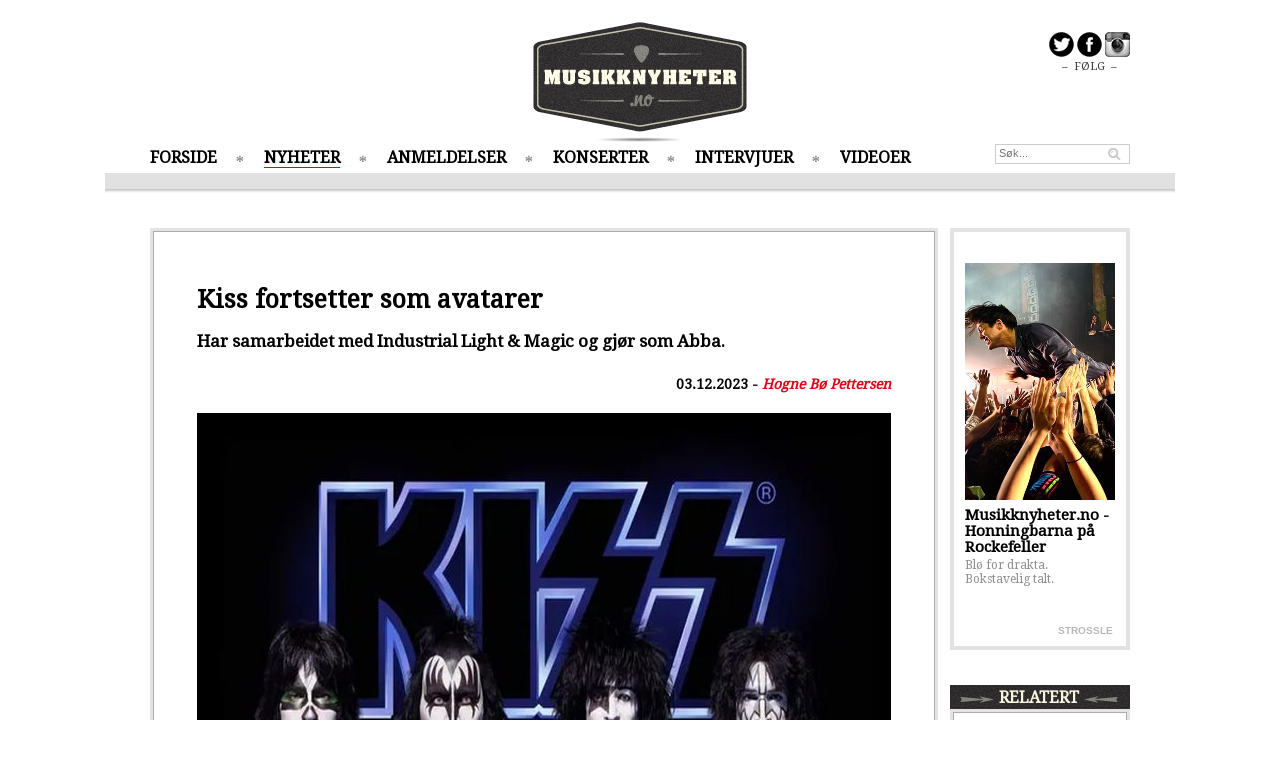

--- FILE ---
content_type: text/html; charset=UTF-8
request_url: https://www.musikknyheter.no/nyheter/23148/Kiss-fortsetter-som-avatarer.html
body_size: 6907
content:

<!DOCTYPE html>
<html>
<head>
	<meta content="text/html; charset=iso-8859-1" http-equiv="content-type"/>
	<meta content="IE=edge" http-equiv="X-UA-Compatible"/>
	<title>Musikknyheter.no - Kiss fortsetter som avatarer</title>
	<meta name="description" content="Har samarbeidet med Industrial Light & Magic og gjør som Abba.">
	<meta name="keywords" content="musikk, musikkmagasin, musikknyheter, konsertoversikt, konserter, mp3, aktuell musikk, plater, plateanbefalinger">
	<meta name="medium" content="news" />
	<meta name="title" content="Musikknyheter.no - Kiss fortsetter som avatarer">
	<meta property="og:title" content="Musikknyheter.no - Kiss fortsetter som avatarer">
	<meta property="og:url" content="https://www.musikknyheter.no/nyheter/23148/Kiss-fortsetter-som-avatarer.html">
	<meta property="og:description" content="Har samarbeidet med Industrial Light & Magic og gjør som Abba.">
	<meta property="og:image" content="https://www.musikknyheter.no/images/23148.jpg" />	<link rel="image_src" href="https://www.musikknyheter.no/images/23148.jpg" />
	<link rel="alternate" title="MusikkNyheter.no RSS" href="https://www.musikknyheter.no/rss/" type="application/rss+xml">
	<!--[if lt IE 9]>
	<script src="/js/html5shiv.js"></script>
	<![endif]-->
	<link href='https://fonts.googleapis.com/css?family=Droid+Serif:400,600,600i' rel='stylesheet' type='text/css'>
	<link type="text/css" href="/css/style.css?4" rel="stylesheet"/>
	<script src="/js/mn.js?4" type="text/javascript"></script>
	<script>
		(function(i,s,o,g,r,a,m){i['GoogleAnalyticsObject']=r;i[r]=i[r]||function(){(i[r].q=i[r].q||[]).push(arguments)},i[r].l=1*new Date();a=s.createElement(o),m=s.getElementsByTagName(o)[0];a.async=1;a.src=g;m.parentNode.insertBefore(a,m)})(window,document,'script','//www.google-analytics.com/analytics.js','ga');
		ga('create', 'UA-4600885-1', 'musikknyheter.no');
		ga('send', 'pageview');
	</script>
</head>
<body class="">
	<div class="centered">
		
	</div>
	<div id="page" class="pageContent">
		<div id="leftBanners">
			<script data-ad-client="ca-pub-7295051437795813" async src="https://pagead2.googlesyndication.com/pagead/js/adsbygoogle.js"></script>		</div>
		<header>
			<div id="logo"><a href="/"><img src="/img/logo.png" alt="Musikknyheter.no logo"/></a></div>
			<div id="frontShare">
				<a href="https://www.twitter.com/musikknyheter" target="_blank"><img src="/img/share_twitter_icon.png" alt="F&oslash;lg p&aring; Twitter" /></a>
				<a href="https://www.facebook.com/musikknyheter" target="_blank"><img src="/img/share_fb_icon.png" alt="F&oslash;lg p&aring; Facebook" /></a>
				<a href="https://instagram.com/musikknyheter" target="_blank"><img src="/img/share_ig_icon.png" alt="F&oslash;lg p&aring; Instagram" /></a>
				<div>&ndash; &nbsp;F&Oslash;LG&nbsp; &ndash;</div>
			</div>
			<nav>
				<ul class="menu">
					<li><a href="/">FORSIDE</a></li>
					<li class="current"><a href="/nyheter">NYHETER</a></li>
					<li><a href="/anmeldelser">ANMELDELSER</a></li>
					<li><a href="/konserter">KONSERTER</a></li>
					<li><a href="/intervjuer">INTERVJUER</a></li>
					<li><a href="/videoer">VIDEOER</a></li>
				</ul>
				<form action="/search/" method="GET"><input type="text" class="searchField headerSearch" name="q" placeholder="S&oslash;k..." /></form>
			</nav>

			<div class="headerDivider"></div>
		</header>

		<div class="content">
        <script src="/js/jquery-1.10.2.min.js" type="text/javascript"></script>
			<div class="mainContent">
				<div class="container articleContent subPage">
					<div class="column double topSpacing">
						<div class="columnContent">
							<div class="contentSpacing subPageTop">
								<h1>Kiss fortsetter som avatarer</h1>
								<p class="intro">Har samarbeidet med Industrial Light & Magic og gjør som Abba.</p>
							</div>

							<div class="articleShare">
								<iframe src="https://www.facebook.com/plugins/like.php?href=https%3A%2F%2Fwww.musikknyheter.no%2Fnyheter%2F23148%2FKiss-fortsetter-som-avatarer.html&amp;width=400&amp;height=25&amp;colorscheme=light&amp;layout=standard&amp;action=like&amp;show_faces=false&amp;send=false" scrolling="no" frameborder="0" style="border:none; overflow:hidden; width:400px; height:25px;" allowTransparency="true"></iframe>

								<span class="author">
									03.12.2023 - <a href="/skribenter/103/Hogne-Bø-Pettersen">Hogne Bø Pettersen</a>
								</span>
							</div>
							<div class="contentSpacing topSpacing articleImageContainer">
								<img src="/images/23148.jpg" alt="Artikkelbilde" />
							</div>
							<div class="contentSpacing articleBody">
								Etter 13 etapper og 1767 dager er endelig Kiss sin siste turné over. De begynte den for nesten fem år siden med et show på Rogers Arena i Vancouver, Canada, 31. januar 2019. Og nå har Kiss spilt sin siste konsert noensinne. Over 20 000 soldater fra Kiss Army (som fansen hr kalt seg siden de organiserte protester utenfor radiostasjoner som ikke ville spille Kiss på 70-tallet) var i går i Madison Square Garden i New York for å se et siste pyroteknisk hurra.<br />
<br />
Ingen har noensinne vær i tvil om at Kiss skulle fortsette. Gene Simmons har gitt flere hint om det. <br />
<br />
- Jeg liker den ideen, sa han til Rolling Stone tidligere denne måneden. <br />
<br />
- Hvorfor ikke gi stafettpinnen og kronen til fire nye, unge mennesker som fortjener det?<br />
<br />
Nå vet vi at det blir en fortsettelse, men ikke med nye ukjente medlemmer. Den siste tiden har Kiss hatt en klokke på hjemmesiden sin som har telt ned til noe. Det var ikke en nedtelling til siste konsert. Nå har de avslørt at de fortsetter som avatarer, og følger i fotsporene til det enormt suksessrike Abba Voyage-showet i London. Her har de fire medlemmene fra den svenske popkvartetten framført en setliste med deres største hits, samtidig som de framstår som naturtro 3D-projeksjoner.<br />
<br />
Flere filmsnutter er lagt ut for de som registrerer seg på hjemmesiden til Kiss. I tillegg har de lagt ut en film på YouTube-kanalen sin.<br />
<br />
<iframe width="694" height="463" src="https://www.youtube.com/embed/Yl5PGoy5X6g?si=dSZJ50s3DfBDvZJV" title="YouTube video player" frameborder="0" allow="accelerometer; autoplay; clipboard-write; encrypted-media; gyroscope; picture-in-picture; web-share" allowfullscreen></iframe><br />
<br />
Fans som registrerer seg på hjemmesiden til Kiss kan se flere små videosnutter. Den første, med tittelen "A New Era Begins", gir en titt bak kulissene og samtaler med de to grunnleggerne av bandet.<br />
<br />
- Fremtiden er veldig spennende, sier Simmons, mens Stanley legger til: - Vi kan leve videre. Til evig tid.<br />
<br />
En annen film viser hvordan avatarene ble laget, mens en tredje inneholder en samtale mellom Kiss og representanter for Pophouse (det svenske selskapet bak Abba-showet) og Industrial Light & Magic. Det sistnevnte er det mest innflytelsesrike selskapet noensinne når det kommer til effekter på film. Opprinnelig ble det skapt for å lage effektene til Star Wars. <br />
<br />
Live-datoer for når avatarversjonene av Kiss skal starte sin turné er enda ikke annonsert.<br />
<br />
Hvordan har fansen reagert på dette? I videoene Kiss har lagt ut er de selvsagt ekstatiske. På nettet har derimot noen kommentert: <br />
<br />
- Et virtuelt Kiss? Ok, da kan jeg betale dem med virtuelle penger.
<div id="gallery">
	<h3>Galleri: Kiss på Trondheim Rocks 2019</h3>
	<div class="imageContainer"></div>
	<div class="galleryImageTitle"></div>
	<a href="#" class="prevPage">forrige</a> [ <span class="galleryIndex">1</span> / <span class="galleryCount">1</span> ] <a href="#" class="nextPage">neste</a>
</div>
<script>mn.initGallery($("#gallery"), [{"id":"17692","title":"Kiss på Trondheim Rocks 2019. Foto: Hogne Bø Pettersen","width":"694","height":"463"},{"id":"17693","title":"Kiss på Trondheim Rocks 2019. Foto: Hogne Bø Pettersen","width":"694","height":"463"},{"id":"17694","title":"Kiss på Trondheim Rocks 2019. Foto: Hogne Bø Pettersen","width":"694","height":"463"},{"id":"17695","title":"Kiss på Trondheim Rocks 2019. Foto: Hogne Bø Pettersen","width":"694","height":"463"},{"id":"17696","title":"Kiss på Trondheim Rocks 2019. Foto: Hogne Bø Pettersen","width":"694","height":"463"},{"id":"17697","title":"Kiss på Trondheim Rocks 2019. Foto: Hogne Bø Pettersen","width":"694","height":"463"},{"id":"17698","title":"Kiss på Trondheim Rocks 2019. Foto: Hogne Bø Pettersen","width":"694","height":"463"},{"id":"17699","title":"Kiss på Trondheim Rocks 2019. Foto: Hogne Bø Pettersen","width":"694","height":"463"},{"id":"17700","title":"Kiss på Trondheim Rocks 2019. Foto: Hogne Bø Pettersen","width":"694","height":"463"},{"id":"17701","title":"Kiss på Trondheim Rocks 2019. Foto: Hogne Bø Pettersen","width":"694","height":"383"},{"id":"17702","title":"Kiss på Trondheim Rocks 2019. Foto: Hogne Bø Pettersen","width":"694","height":"463"},{"id":"17703","title":"Kiss på Trondheim Rocks 2019. Foto: Hogne Bø Pettersen","width":"500","height":"750"},{"id":"17704","title":"Kiss på Trondheim Rocks 2019. Foto: Hogne Bø Pettersen","width":"694","height":"463"},{"id":"17705","title":"Kiss på Trondheim Rocks 2019. Foto: Hogne Bø Pettersen","width":"694","height":"452"},{"id":"17706","title":"Kiss på Trondheim Rocks 2019. Foto: Hogne Bø Pettersen","width":"694","height":"463"},{"id":"17707","title":"Kiss på Trondheim Rocks 2019. Foto: Hogne Bø Pettersen","width":"694","height":"429"},{"id":"17708","title":"Kiss på Trondheim Rocks 2019. Foto: Hogne Bø Pettersen","width":"694","height":"442"}]);</script>							</div>


														<div class="articleShare bottom">
								<span class="shareLabel">Anbefal til andre</span>
								<iframe src="https://www.facebook.com/plugins/like.php?href=https%3A%2F%2Fwww.musikknyheter.no%2Fnyheter%2F23148%2FKiss-fortsetter-som-avatarer.html&amp;width=100&amp;height=21&amp;colorscheme=light&amp;layout=button_count&amp;action=like&amp;show_faces=false&amp;send=false" scrolling="no" frameborder="0" style="border:none; overflow:hidden; width:100px; height:21px;" allowTransparency="true"></iframe>
								<a href="https://twitter.com/share" class="twitter-share-button" data-url="https://www.musikknyheter.no/nyheter/23148/Kiss-fortsetter-som-avatarer.html">Tweet</a>
							</div>
						</div>
					</div>
				</div>

				<div class="fb-comments topSpacing" data-href="https://www.musikknyheter.no/nyheter/23148/Kiss-fortsetter-som-avatarer.html" data-width="788"></div>

                <div class="centered topSpacing">
                                    </div>
				<div class="container">
					<div class="column double topSpacing">
												<header><h3>FLERE NYHETER</h3></header>
						<div class="columnContent">
							<div class="container contentSpacing">
								<div class="innerColumn">
																<div class="articleBoxMedium">
								<a href="/nyheter/100921/Gary-«Mani»-Mounfield-er-død.html"><img src="/images/100921.jpg"/></a>								<div class="articleBoxOverlay">
									<h2><a href="/nyheter/100921/Gary-«Mani»-Mounfield-er-død.html">Gary «Mani» Mounfield er død</a></h2>
									<p>Stone Roses-bassisten ble 63 år gammel</p>
								</div>
							</div>
								</div>
								<div class="innerColumn">
																<div class="articleBoxMedium">
								<a href="/nyheter/100920/Velg-riktig-robotstøvsuger-for-hjemmet-ditt.html"><img src="/images/100920.png"/></a>								<div class="articleBoxOverlay">
									<h2><a href="/nyheter/100920/Velg-riktig-robotstøvsuger-for-hjemmet-ditt.html">Velg riktig robotstøvsuger for hjemmet ditt</a></h2>
									<p></p>
								</div>
							</div>
								</div>
							</div>
							<div class="container contentSpacing">
								<div class="innerColumn">
																	<div class="articleBoxSmall boxedArticle">
									<div class="articleImageSmall"><a href="/nyheter/100919/ZZ-Top-til-Norge!-.html"><img src="/images/100919.jpeg"/></a></div>
									<h3><a href="/nyheter/100919/ZZ-Top-til-Norge!-.html">ZZ Top til Norge! </a></h3>
									<p class="">Billy Gibbons & Co vender tilbake til Norge til sommeren <a href="/nyheter/100919/ZZ-Top-til-Norge!-.html" class="linkArrow">&gt;&gt;</a></p>
								</div>
																	<div class="articleBoxSmall boxedArticle">
									<div class="articleImageSmall"><a href="/nyheter/100918/Urgamle-regnritualer-i-Neon.html"><img src="/images/100918.jpg"/></a></div>
									<h3><a href="/nyheter/100918/Urgamle-regnritualer-i-Neon.html">Urgamle regnritualer i Neon</a></h3>
									<p class="">Neon Ion med ny single om jorden og hjertet.  <a href="/nyheter/100918/Urgamle-regnritualer-i-Neon.html" class="linkArrow">&gt;&gt;</a></p>
								</div>
								</div>
								<div class="innerColumn">
																	<div class="articleBoxSmall boxedArticle">
									<div class="articleImageSmall"><a href="/nyheter/100917/Torgeir-Waldemar-på-storturné.html"><img src="/images/100917.jpg"/></a></div>
									<h3><a href="/nyheter/100917/Torgeir-Waldemar-på-storturné.html">Torgeir Waldemar på storturné</a></h3>
									<p class="">Den Tulsa King-aktuelle artisten med 26 konserter. <a href="/nyheter/100917/Torgeir-Waldemar-på-storturné.html" class="linkArrow">&gt;&gt;</a></p>
								</div>
																	<div class="articleBoxSmall boxedArticle">
									<div class="articleImageSmall"><a href="/nyheter/100915/Flere-store-navn-til-Piknik-i-Parken.html"><img src="/images/100915.jpg"/></a></div>
									<h3><a href="/nyheter/100915/Flere-store-navn-til-Piknik-i-Parken.html">Flere store navn til Piknik i Parken</a></h3>
									<p class="">Uvanlig høy konsentrasjon av legender i Sofienbergparken i sommer <a href="/nyheter/100915/Flere-store-navn-til-Piknik-i-Parken.html" class="linkArrow">&gt;&gt;</a></p>
								</div>
								</div>
							</div>
							<div class="container contentSpacing">
								<div class="innerColumn">
																	<div class="articleBoxSmall boxedArticle">
									<div class="articleImageSmall"><a href="/nyheter/100914/Stort-slipp-fra-Øyafestivalen!-.html"><img src="/images/100914.jpeg"/></a></div>
									<h3><a href="/nyheter/100914/Stort-slipp-fra-Øyafestivalen!-.html">Stort slipp fra Øyafestivalen! </a></h3>
									<p class="">Gjensyn med flere publikumsfavoritter i Tøyenparken <a href="/nyheter/100914/Stort-slipp-fra-Øyafestivalen!-.html" class="linkArrow">&gt;&gt;</a></p>
								</div>
																	<div class="articleBoxSmall boxedArticle">
									<div class="articleImageSmall"><a href="/nyheter/100910/Oslo-Deathfest-28.-og-29.-november.html"><img src="/images/100910.jpg"/></a></div>
									<h3><a href="/nyheter/100910/Oslo-Deathfest-28.-og-29.-november.html">Oslo Deathfest 28. og 29. november</a></h3>
									<p class="">Den stygge og brutale musikken feirar seg sjølv siste helga før advent <a href="/nyheter/100910/Oslo-Deathfest-28.-og-29.-november.html" class="linkArrow">&gt;&gt;</a></p>
								</div>
								</div>
								<div class="innerColumn">
																	<div class="articleBoxSmall boxedArticle">
									<div class="articleImageSmall"><a href="/nyheter/100902/Dagny-slipper-tre-akustiske-låter.html"><img src="/images/100902.jpg"/></a></div>
									<h3><a href="/nyheter/100902/Dagny-slipper-tre-akustiske-låter.html">Dagny slipper tre akustiske låter</a></h3>
									<p class="">Leverer soundtracket til sesong 3 av Netflix-serien "Hjem til Jul".  <a href="/nyheter/100902/Dagny-slipper-tre-akustiske-låter.html" class="linkArrow">&gt;&gt;</a></p>
								</div>
																	<div class="articleBoxSmall boxedArticle">
									<div class="articleImageSmall"><a href="/nyheter/100900/Debuterer-på-norsk-.html"><img src="/images/100900.jpg"/></a></div>
									<h3><a href="/nyheter/100900/Debuterer-på-norsk-.html">Debuterer på norsk </a></h3>
									<p class="">Pål Angelskår og Sjur Lyseid har startet samarbeidsprosjektet Lysskår.   <a href="/nyheter/100900/Debuterer-på-norsk-.html" class="linkArrow">&gt;&gt;</a></p>
								</div>
								</div>
							</div>
						</div>
					</div>
				</div>
						<div id="toTop" class="topSpacing centered"><a href="#" id="toTopLink">^ TIL TOPPEN ^</a></div>
			</div>

        <script>
            $(function() {
                mn.initCompetition();
            });
        </script>
			<div class="rightColumn topSpacing">


<div data-spklw-widget="d9de92c2-7b6a-4178-b99c-3970d1c2a087"></div>
<script src="//widgets.sprinklecontent.com/v2/sprinkle.js" async></script>
				<div class="container topSpacing">
					<div class="column">
												<header><h3>RELATERT</h3></header>
						<div class="columnContent">
							<div class="container contentSpacing">
								<div class="container">
																	<div class="articleBoxSmall boxedArticle">
									<div class="articleImageSmall"><a href="/nyheter/100887/Kiss-barn-starter-ny-duo.html"><img src="/images/100887.jpg"/></a></div>
									<h3><a href="/nyheter/100887/Kiss-barn-starter-ny-duo.html">Kiss-barn starter ny duo</a></h3>
								</div>
								</div>
								<ul class="rightColumnRelated">
<li><a href="/anmeldelser/100819/Sigrid.html">Sigrid - There’s Always More that I Could Say</a></li>
<li><a href="/nyheter/100810/Farvel-til-Space-Ace.html">Farvel til Space Ace</a></li>
<li><a href="/nyheter/23956/Ozzy-Osbourne-er-død.html">Ozzy Osbourne er død</a></li>
<li><a href="/anmeldelser/23838/Mío.html">Mío - Hva nå?</a></li>
<li><a href="/anmeldelser/23811/Håndgemeng.html">Håndgemeng - Satanic Panic Attack</a></li>
<li><a href="/nyheter/23680/Heavy-legendene-tar-farvel-.html">Heavy-legendene tar farvel </a></li>
<li><a href="/nyheter/23574/Topp-5-Ozzy-øyeblikk.html">Topp 5 Ozzy-øyeblikk</a></li>
<li><a href="/konserter/23397/Abbath-på-Tons-of-Rock-2024.html">Abbath på Tons of Rock 2024</a></li>
<li><a href="/anmeldelser/23242/Ace-Frehley.html">Ace Frehley - 10 000 Volts</a></li>
								</ul>
							</div>
						</div>
					</div>
				</div>
				<div class="container topSpacing">
					<div class="column">
												<header><h3>MEST LEST</h3></header>
						<div class="columnContent">
							<div class="container contentSpacing">
								<div class="container">
																	<div class="articleBoxSmall boxedArticle">
									<div class="articleImageSmall"><a href="/nyheter/24011/Hvilken-kanal-skal-vi-P13-lyttere-høre-på-nåa.html"><img src="/images/24011.jpg"/></a></div>
									<h3><a href="/nyheter/24011/Hvilken-kanal-skal-vi-P13-lyttere-høre-på-nåa.html">Hvilken kanal skal vi P13-lyttere høre på nå?</a></h3>
								</div>
								</div>
								<ul class="rightColumnRelated">
<li><a href="/nyheter/21774/Seigmen-vokalist-var-innlagt-med-covid-19.html">Seigmen-vokalist var innlagt med covid-19</a></li>
<li><a href="/nyheter/21704/Fotnote-#37:-Steffen-Sørum-og-Anne-Gunn-Halvorsen.html">Fotnote #37: Steffen Sørum og Anne Gunn Halvorsen</a></li>
<li><a href="/nyheter/21475/ZAPPA-har-premiere-på-norske-kinoer-.html">ZAPPA har premiere på norske kinoer </a></li>
<li><a href="/nyheter/21252/Musikk-kan-redde-miljøet.html">Musikk kan redde miljøet</a></li>
<li><a href="/nyheter/20838/Biffy-Clyro-slipper-nytt-album.html">Biffy Clyro slipper nytt album</a></li>
<li><a href="/nyheter/19050/GNP-Energy-–-et-billig-og-uavhengig-alternativ.html">GNP Energy – et billig og uavhengig alternativ</a></li>
<li><a href="/nyheter/18923/Backstreet-Boys-til-Norge.html">Backstreet Boys til Norge</a></li>
<li><a href="/nyheter/14847/Explosions-In-The-Sky-til-Oslo.html">Explosions In The Sky til Oslo</a></li>
								</ul>
							</div>
						</div>
					</div>
				</div>
<br/>
<div data-spklw-widget="d9de92c2-7b6a-4178-b99c-3970d1c2a087"></div>
<script src="//widgets.sprinklecontent.com/v2/sprinkle.js" async></script>

			</div>
		</div>
	</div>
	<footer>
		<div id="footerContent" class="pageContent">
			<div class="footerColumn textShadow">
				<div class="footerColumnContent">
					<h3>MENY</h3>
					<ul>
						<li><a href="/">FORSIDE</a></li>
						<li><a href="/nyheter">NYHETER</a></li>
						<li><a href="/anmeldelser">ANMELDELSER</a></li>
						<li><a href="/konserter">KONSERTER</a></li>
						<li><a href="/intervjuer">INTERVJUER</a></li>
						<li><a href="/videoer">VIDEOER</a></li>
						<li><a href="/english">NEWS IN ENGLISH</a></li>
					</ul>
				</div>
			</div>
			<div class="footerColumn">
				<div class="footerColumnContent">
					<h3>NYESTE ANMELDELSER</h3>
					<ul>
<li><a href="/anmeldelser/100911/Sun-Byrd.html">Sun Byrd</a></li>
<li><a href="/anmeldelser/100859/Avatar.html">Avatar</a></li>
<li><a href="/anmeldelser/100858/Signe-Marie-Rustad.html">Signe Marie Rustad</a></li>
<li><a href="/anmeldelser/100856/Synne-Sørgjerd.html">Synne Sørgjerd</a></li>
<li><a href="/anmeldelser/100855/TAPE-TRASH.html">TAPE TRASH</a></li>
					</ul>
				</div>
			</div>
			<div class="footerColumn">
				<div class="footerColumnContent">
					<h3>MEST LEST</h3>
					<ul>
<li><a href="/anmeldelser/22734/Perry-Dear-and-the-Deerstalkers.html">Perry Dear and the Deerstalkers</a></li>
<li><a href="/nyheter/19050/GNP-Energy-–-et-billig-og-uavhengig-alternativ.html">GNP Energy – et billig og uavhengig alternativ</a></li>
<li><a href="/konserter/16885/Norwegian-Wood-2017:-OnklP-og-slekta.html">Norwegian Wood 2017: OnklP og slekta</a></li>
<li><a href="/nyheter/14847/Explosions-In-The-Sky-til-Oslo.html">Explosions In The Sky til Oslo</a></li>
					</ul>
				</div>
			</div>
			<div class="footerColumn" style="float: right;">
				<div class="footerColumnContent">
					<form action="/search/" method="GET"><input type="text" class="searchField footerSearch" name="q" placeholder="S&oslash;k..." /></form>

					<div id="contact">
						<h3><a href="/kontakt">KONTAKT</a></h3><br />
						<h3><a href="/personvern">PERSONVERN / COOKIES</a></h3>
						<ul>
							<li>Pressemeldinger, nyheter, tips og elektroninske promoer sendes til: <a href="mailto:post@musikknyheter.no">post@musikknyheter.no</a></li>
							<li>Redakt&oslash;r: Robin A. Olsen <a href="mailto:robin@musikknyheter.no">robin@musikknyheter.no</a></li>
						</ul>
					</div>
				</div>
			</div>
		</div>

		<div id="copyright">
			Copyright &copy; Musikknyheter.no  2005-2014 &nbsp;||&nbsp; Design: Snuten.com &nbsp;Code: Lasse.Krabye.com
		</div>
	</footer>

	<script type="text/javascript">
		mn.init();
	</script>
<script type=”text/javascript” src=”https://platform.twitter.com/widgets.js”></script>
<div id="fb-root"></div>
<script>(function(d, s, id) {
  var js, fjs = d.getElementsByTagName(s)[0];
  if (d.getElementById(id)) return;
  js = d.createElement(s); js.id = id;
  js.src = "https://connect.facebook.net/en_US/all.js#xfbml=1&appId=287261394697497";
  fjs.parentNode.insertBefore(js, fjs);
}(document, 'script', 'facebook-jssdk'));</script>
</body>
</html>


--- FILE ---
content_type: text/html; charset=utf-8
request_url: https://www.google.com/recaptcha/api2/aframe
body_size: 267
content:
<!DOCTYPE HTML><html><head><meta http-equiv="content-type" content="text/html; charset=UTF-8"></head><body><script nonce="aOTuOrgN2PDoYEC-F0L2Gw">/** Anti-fraud and anti-abuse applications only. See google.com/recaptcha */ try{var clients={'sodar':'https://pagead2.googlesyndication.com/pagead/sodar?'};window.addEventListener("message",function(a){try{if(a.source===window.parent){var b=JSON.parse(a.data);var c=clients[b['id']];if(c){var d=document.createElement('img');d.src=c+b['params']+'&rc='+(localStorage.getItem("rc::a")?sessionStorage.getItem("rc::b"):"");window.document.body.appendChild(d);sessionStorage.setItem("rc::e",parseInt(sessionStorage.getItem("rc::e")||0)+1);localStorage.setItem("rc::h",'1763917480168');}}}catch(b){}});window.parent.postMessage("_grecaptcha_ready", "*");}catch(b){}</script></body></html>

--- FILE ---
content_type: text/css
request_url: https://www.musikknyheter.no/css/style.css?4
body_size: 2533
content:
body {
    /* background: #fff url(../img/bg.png) repeat; */
    background-color: #fff;
    font-size: 14px;
    font-family: 'Droid Serif', serif;
    margin: 0;
}

nav, header, footer {
    display: block;
    position: relative;
}

img {
    border: 0;
}

h1, h2, h3, h4, p {
    margin: 0;
}

h1 {
    font-size: 25px;
}

h2 {
    font-size: 18px;
}

h3 {
    font-size: 13px;
}

a {
    color: #e2001a;
    text-decoration: none;
}

a:hover {
    color: #737373;
}

.container {
    overflow: hidden;
}

.topSpacing {
    margin-top: 35px;
}

.bottomSpacing {
    margin-bottom: 24px;
}

.contentSpacing {
    margin: 12px 12px 24px;
}

ul.bulletList {
    padding-left: 0;
}

ul.bulletList li {
    list-style-image: none;
    background: transparent url(../img/star.png) no-repeat left center;
    padding-left: 14px;
    margin-bottom: 8px;
    overflow: hidden;
    text-overflow: ellipsis;
    white-space: nowrap;
}

.textShadow {
    text-shadow: 1px 1px 1px #000;
}

.centered {
    text-align: center;
}

.searchField {
    border: 1px solid #cccccc;
    background: #fff url(../img/search_icon.png) no-repeat center right;
    color: #9e9e9e;
    font-family: verdana, sans-serif;
    font-size: 11px;
    padding: 2px 2px 4px 3px;
}

.searchField.headerSearch {
    position: absolute;
    right: 45px;
    top: -4px;
}

.searchField.footerSearch {
    border: 1px solid #2c2c2c;
    background: #1b1b1b url(../img/footer_search_icon.png) no-repeat center right;
    color: #9e9e9e;
}

#toTop {
    padding-bottom: 10px;
    font-size: 12px;
    font-weight: 600;
}

#toTop a {
    color: #717171;
}


/* footer */
footer {
    background-color: #282828;
    color: #989898;
}

footer a {
    font-size: 13px;
    color: #989898;
}

footer h3 {
    font-family: arial, sans-serif;
    font-size: 13px;
    color: #717171;
}

#footerContent {
    padding: 46px 0 29px;
    overflow: hidden;
}

.footerColumn {
    width: 25%;
    float: left;
}

.footerColumnContent {
    margin: 0 25px;
}

footer ul {
    margin: 10px 0 0;
    padding: 2px 0 0;
    background: transparent url(../img/footer_divider.png) repeat-x top left;
}

footer li {
    list-style-type: none;
    background: transparent url(../img/footer_divider.png) repeat-x bottom left;
    padding: 5px 0 8px;
}

#footerSearch {
    border: 1px solid #2c2c2c;
    background: #1b1b1b url(../img/footer_search_icon.png) no-repeat center right;
    color: #9e9e9e;
    font-family: verdana, sans-serif;
    font-size: 11px;
    padding: 2px 2px 4px 3px;
}

#contact {
    margin-top: 30px;
}

#contact a {
    color: #e2001a;
}

#copyright {
    background-color: #333333;
    color: #717171;
    text-align: center;
    font-size: 12px;
    padding: 30px 0 14px;
}


/* header */
#logo {
    text-align: center;
    padding-top: 17px;
}

#frontShare {
    color: #363636;
    position: absolute;
    right: 45px;
    top: 27px;
    text-align: center;
    font-size: 11px;
}

#frontShare > div:first-child {
    margin-bottom: 8px;
}

.headerDivider {
    height: 20px;
    background: #e1e1e1 url(../img/header_divider.png) repeat-x top left;
}

ul.menu {
    margin: 0;
    padding: 0;
    overflow: hidden;
    margin: 3px 0 5px 45px;
}

ul.menu li {
    list-style-type: none;
    float: left;
    width: auto;
    font-size: 16px;
    font-weight: 600;
    padding: 0 19px 0 28px;
    background: transparent url(../img/star.png) no-repeat center left;
}

ul.menu li:first-child {
    padding-left: 0;
    background: none;
}

ul.menu li a {
    display: block;
    border-bottom: 1px solid transparent;
}

ul.menu li.current a {
    border-color: #E2001A;
}

ul.menu a {
    color: #000;
}

ul.menu a:hover {
    color: #737373;
}


/* page */
#page {
    background-color: #fff;
    /* border-top: 1px solid #f7f7f7; */
    margin-top: 5px;
}

.pageContent {
    width: 1070px;
    margin: 0 auto;
    position: relative;
}

#leftBanners {
    position: absolute;
    left: -212px;
    width: 200px;
}

.content {
    overflow: hidden;
    margin-left: 45px;
}

.mainContent {
    width: 788px;
    float: left;
}

.column {
    float: left;
    margin-left: 12px;
    background-color: #e3e3e3;
    width: 100%;
}

.column:first-child {
    margin-left: 0;
}

.column.single {
    width: 388px;
}

.column.double {
    width: 788px;
}

.innerColumn {
    float: right;
    /*margin-left: 44px;*/
    width: 356px;
}

.innerColumn:first-child {
    /*margin-left: 0;*/
    float: left;
}

.intro {
    font-size: 17px;
    font-weight: 600;
    line-height: 22px;
}

.subPageTop {
    margin-top: 53px;
}

.subPage .contentSpacing {
    margin-left: 43px;
    margin-right: 43px;
}


/* front page */
/*.front .content a {
    color: #000;
}

.front .content a:hover {
    color: #737373;
}*/

.topArticle img {
    width: 694px;
    height: 463px;
    float: left;
    margin-right: 12px;
}

.featureArticle {
    margin-bottom: 12px;
}

.rightColumn {
    width: 180px;
    float: left;
    margin-left: 12px;
}

.rightColumn .articleBoxSmall, .rightColumn .articleImageSmall {
    width: inherit;
}

.column header {
    background: #302d2f url(../img/header_bg.png) repeat top left;
    color: #f6f5e0;
    height: 24px;
    line-height: 25px;
    padding-left: 10px;
}

.column header h3 {
    font-size: 16px;
}

.column header h3:before {
    content: url(../img/header_arrow_right.png);
    padding-right: 5px;
}

.column header h3:after {
    content: url(../img/header_arrow_left.png);
    padding-left: 5px;
}

.columnContent {
    border: 1px solid #acacac;
    margin: 3px 3px 5px;

    background-color: #fff;
}

.frontTopColumn {
    min-height: 1050px;
}

.articleBoxMedium, .articleBoxMediumSquare {
    width: 356px;
    position: relative;
}

.articleBoxMedium {
    height: 237px;
}

.articleBoxMediumSquare {
    height: 356px;
}

.articleBoxFeature {
    position: relative;
    height: 504px;
    overflow: hidden;
}

.articleBoxFeature img {
    width: 756px;
}

.articleBoxFeature h2 {
    font-size: 36px;
}

.articleBoxFeature p {
    font-size: 22px;
}

.articleBoxOverlay {
    width: 332px;
    padding: 6px 12px 4px;
    background-color: black;
    background-color: rgba(0, 0, 0, 0.7);
    position: absolute;
    bottom: 0;
}

.articleBoxOverlay.feature {
    width: 732px;
}

.articleBoxOverlay * {
    color: #fff;
}

.articleBoxSmall {
    width: 172px;
    float: right;
    /*margin-left: 12px;*/
}

.boxedArticle a {
    color: #000;
}

.boxedArticle a.linkArrow {
    color: #ac193d;
    font-family: arial, sans-serif;
    font-weight: 600;
}

.boxedArticle a:hover {
    color: #737373;
}

.articleBoxSmall h3 {
    margin-top: 10px;
}

.articleBoxSmall h2 + p {
    margin-top: 13px;
}

.articleImageSmall, .articleImageMedium {
    width: 172px;
    overflow: hidden;
}

.articleImageSmall {
    height: 115px;
}

.articleImageMedium {
    height: 172px;
}

.articleBoxSmall:first-child {
    /*margin-left: 0;*/
    float: left;
}

.moreDivider {
    background-color: #ededed;
    padding: 4px 12px;
}

.articleImageSmall img, .articleImageMedium img, .articleBoxMedium img, .articleBoxMediumSquare img {
    width: 100%;
}

/* article page */
.articleContent .intro {
    margin: 16px 0 0;
}

.articleShare {
    /*border-top: 1px dashed #e1e1e1;*/
    /*border-bottom: 1px dashed #e1e1e1;*/
    padding-left: 43px;
    font-weight: 600;
    overflow: hidden;
    clear: both;
}

.articleShare.bottom {
    padding: 18px 0 12px 43px;
}

.articleShare > * {
    vertical-align: middle !important;
}

.shareLabel {
    margin-right: 10px;
}

.articleShare .author {
    float: right;
    width: auto;
    margin-right: 43px;
}

.author a {
    font-style: italic;
}

.articleBody {
    line-height: 23px;
}

.articleImageContainer img {
    max-width: 100%;
}

.articleBody p {
    margin: 0 0 22px;
    font-size: 15px;
    /*line-height: 23px;*/
}

.articleBody blockquote {
    color: #6F6F6F;
    font-size: 22px;
    font-style: italic;
    font-weight: 600;
    margin: 0 0 22px;
    padding: 0;
    letter-spacing: 0.5px;
}

ul.rightColumnRelated {
    font-size: 12px;
    line-height: 18px;
    padding-left: 16px;
    margin-bottom: 0;
    margin-top: 15px;
}

#gallery {
	margin-top: 40px;
    max-width: 100%;
	text-align: center;
	position: relative;
}

#gallery img {
	max-width: 100%;
}

#gallery .prevPage {
	position: absolute;
	left: 0;
}

#gallery .nextPage {
	position: absolute;
	right: 0;
}

/* pageType2 (author + review) */
.type2TopContainer {
    margin-bottom: 24px;
    overflow: hidden;
    padding-bottom: 13px;
    border-bottom: 1px dotted #e1e1e1;
    height: 356px;
}

.type2ArticleImage {
    float: left;
    margin-left: 43px;
    width: 356px;
}

.type2Top {
    float: right;
    width: 356px;
    position: relative;
}

.type2Top .intro {
    margin: 16px 0 0;
    padding: 8px 43px 0 0;
    border-top: 1px dotted #e1e1e1;
}

.type2Top .articleShare {
    /*border-top: none;
    border-bottom-style: dotted;*/
    border: none;
    padding: 0;
    position: absolute;
    top: 336px;
    width: 100%;
}

.type2Top .author {
    font-weight: 600;
    position: absolute;
    top: 313px;
}

/* author page */
.authorContent .authorContact {
    line-height: inherit;
}

.subPageTop.missingImage {
	height: auto;
}

.subPageTop.missingImage .type2Top {
	float: none;
	width: auto;
}

/* review */
.score {
    width: 50px;
    height: 64px;
    background: transparent url(../img/score.png) no-repeat top left;
    clear: both;
}

.score.s1 { background-position: 0px 0px; }
.score.s2 { background-position: -50px 0px; }
.score.s3 { background-position: -100px 0px; }
.score.s4 { background-position: -150px 0px; }
.score.s5 { background-position: -200px 0px; }
.score.s6 { background-position: 0px -64px; }
.score.s7 { background-position: -50px -64px; }
.score.s8 { background-position: -100px -64px; }
.score.s9 { background-position: -150px -64px; }
.score.s10 { background-position: -200px -64px; }


/* list page */
.prevPage {
    float: left;
}

.nextPage {
    float: right;
}

.pager {
    padding: 20px 12px 14px;
}

.pagerList {
    margin: 0 auto;
}

.pagerList > * {
    vertical-align: middle;
}

.pager ul {
    display: inline-block;
    margin: 0;
    padding: 0;
}

.pager ul li {
    list-style-type: none;
    float: left;
    width: auto;
    margin-left: 14px;
    font-weight: 600;
}

.pager .current {
    text-decoration: underline;
}

.pager a {
    color: #000;
}

.pager a:hover {
    color: #737373;
}

table.table {
    border: 1px solid #ddd;
    border-collapse: collapse;
}

table.table tr:first-child td {
    font-weight: bold;
}

table.table td {
    border: 1px solid #ddd;
    padding: 2px 4px;
}

/* competition form */
.competitionForm table {
	border: 0;
	width: 100%;
}

.competitionForm table tr td:first-child {
	width: 60px;
}

.competitionForm textarea {
	width: 100%;
}

.competitionReceipt {
	display: none;
}


/* search result */
.searchResultDate {
    color: #aaa;
}


--- FILE ---
content_type: application/x-javascript; charset=utf-8
request_url: https://widgets.sprinklecontent.com/v2/widgets/d9de92c2-7b6a-4178-b99c-3970d1c2a087.js
body_size: 2756
content:
SPKLW.cb.cb_d9de92c2_7b6a_4178_b99c_3970d1c2a087_data({"conf":{"image-height":237,"orientation":"horizontal","hover_container":null,"swiper":null,"swiper_scrolling":null,"loading_template":"<div class=\"spklw-loading\"></div>","overlay_template":"<div id=\"spklw-popup\"><div class=\"spklw-overlay\"></div><div id=\"spklw-reader-view\"><div class=\"spklw-close-overlay\"><img src=\"//sprinkle-assets.s3.amazonaws.com/close.png\"></div><div class=\"spklw-reader-content\"><div class=\"spklw-iframe-wrapper\"><iframe src=\"//widgets.sprinklecontent.com/v1/b/{{guid}}.js?r={{r}}\"></iframe></div></div></div></div>","info_template":"<div id=\"spklw-popup\"><div class=\"spklw-overlay\"></div><div id=\"spklw-reader-view\"><div class=\"spklw-close-overlay\"><img src=\"//sprinkle-assets.s3.amazonaws.com/close.png\"></div><div class=\"spklw-reader-content spklw-info-popup\"><div class=\"spklw-iframe-wrapper\"><iframe src=\"//widgets.sprinklecontent.com/v1/info?r={{r}}\"></iframe></div></div></div></div>","rows":1,"label-ad":"Sponset","post_template":"<div data-guid=\"{{guid}}\" class=\"spklw-post\"><a href=\"{{url}}\" onclick=\"SPKLW.go('{{go_url}}', this, {{show_overlay}}, {cid:'{{cid}}', wid:'{{wid}}'});return {{click_return}};\" onmousedown=\"SPKLW.track('{{guid}}');\" class=\"spklw-post-link\" rel=\"nofollow\" {{link_target}}><div class=\"spklw-label spklw-label-bg {{label_class}} {{label_hide_class}}\"><span>{{label_text}}</span></div><div class=\"spklw-label {{label_class}} {{label_hide_class}}\">{{label_text}}</div>{{play_button}}{{image_overlay_text}}<div class=\"spklw-post-image\" style=\"height: {{image_height}}px; background-image:url('{{image_url}}');\"></div><div class=\"spklw-post-title\">{{title}}</div><div class=\"spklw-post-content\">{{content}}</div></div>{{third_party}}</a></div>","label-most-read":"Mest lest","post-title-limit":75,"wrapper_template":"<div class=\"spklw-header\"><a href=\"javascript:;\" class=\"spklw-load-next\"><div class=\"spklw-load-more spklw-next spklw-active\"></div></a><a href=\"javascript:;\" class=\"spklw-load-prev\"><div class=\"spklw-load-more spklw-prev\"></div></a>Sjekk også ut</div><div class=\"spklw-swiper-container\"><div class=\"spklw-swiper-wrapper\"></div><div class=\"spklw-powered-by\"><a href=\"http://www.strossle.com/\" target=\"_blank\">Strossle</a></div></div>","label-most-shared":"Mest delt","label-most-clicked":"","swiper_slides_per_px":{"200":1,"700":1,"1015":1,"1179":1,"1399":1},"css-id":"spklw-pjs04c72qt"},"css":".spklw-pjs04c72qt .spklw-widget,.spklw-pjs04c72qt .spklw-swiper-container,.spklw-pjs04c72qt .spklw-swiper-wrapper,.spklw-pjs04c72qt .spklw-post-image.spklw-text-overlay{position: relative;}.spklw-pjs04c72qt .spklw-widget,.spklw-pjs04c72qt .spklw-swiper-row{clear: both;margin-bottom: 10px;}.spklw-pjs04c72qt .spklw-widget{border: 4px solid #e3e3e3;padding: 10px;}.spklw-pjs04c72qt .spklw-widget .spklw-loading{background: url('//sprinkle-assets.s3.amazonaws.com/loader.png') center center no-repeat;}.spklw-pjs04c72qt .spklw-widget .spklw-loading,.spklw-pjs04c72qt .spklw-swiper-row,.spklw-pjs04c72qt #spklw-reader-view iframe,.spklw-pjs04c72qt .spklw-post-image.spklw-text-overlay{height: 100%;}.spklw-pjs04c72qt .spklw-widget .swiper-wp8-horizontal{touch-action: pan-y;-ms-touch-action: pan-y;}.spklw-pjs04c72qt .spklw-widget .swiper-wp8-vertical{touch-action: pan-x;-ms-touch-action: pan-x;}.spklw-pjs04c72qt .spklw-widget *,.spklw-pjs04c72qt .spklw-swiper-wrapper{box-sizing: content-box;-webkit-box-sizing: content-box;-moz-box-sizing: content-box;-ms-box-sizing: content-box;-o-box-sizing: content-box;}.spklw-pjs04c72qt .spklw-swiper-free-mode .spklw-swiper-wrapper{transition-timing-function: ease-out;-webkit-transition-timing-function: ease-out;-moz-transition-timing-function: ease-out;-ms-transition-timing-function: ease-out;-o-transition-timing-function: ease-out;}.spklw-pjs04c72qt .spklw-swiper-free-mode .spklw-swiper-wrapper,.spklw-pjs04c72qt #spklw-reader-view .spklw-reader-content{margin: 0 auto;}.spklw-pjs04c72qt .spklw-swiper-container,.spklw-pjs04c72qt .spklw-post-source,.spklw-pjs04c72qt .spklw-post-preamble{font-family: Arial,Helvetica,sans-serif;}.spklw-pjs04c72qt .spklw-swiper-container{margin: -4px;backface-visibility: hidden;-webkit-backface-visibility: hidden;-moz-backface-visibility: hidden;-ms-backface-visibility: hidden;-o-backface-visibility: hidden;z-index: 1;}.spklw-pjs04c72qt .spklw-swiper-container,.spklw-pjs04c72qt .spklw-swiper-wrapper,.spklw-pjs04c72qt .spklw-post-title{overflow: hidden;}.spklw-pjs04c72qt .spklw-swiper-wrapper,.spklw-pjs04c72qt .spklw-post-image.spklw-play-button,.spklw-pjs04c72qt #spklw-reader-view iframe,.spklw-pjs04c72qt .spklw-post-image.spklw-text-overlay{width: 100%;}.spklw-pjs04c72qt .spklw-swiper-wrapper{transition-duration: 0s;-webkit-transition-duration: 0s;-moz-transition-duration: 0s;-ms-transition-duration: 0s;-o-transition-duration: 0s;transform: translate3d(0px,0,0);-webkit-transform: translate3d(0px,0,0);-moz-transform: translate3d(0px,0,0);-ms-transform: translate3d(0px,0,0);-o-transform: translate3d(0px,0,0);transition-timing-function: ease;-webkit-transition-timing-function: ease;-moz-transition-timing-function: ease;-ms-transition-timing-function: ease;-o-transition-timing-function: ease;transition-property: transform,left,top;-webkit-transition-property: -webkit-transform,left,top;-moz-transition-property: -moz-transform,left,top;-o-transition-property: -o-transform,left,top;-ms-transition-property: -ms-transform,left,top;}.spklw-pjs04c72qt .spklw-swiper-row,.spklw-pjs04c72qt .spklw-label.spklw-sprinkleit,.spklw-pjs04c72qt .spklw-label.spklw-most-read,.spklw-pjs04c72qt .spklw-label.spklw-most-shared,.spklw-pjs04c72qt .spklw-powered-by,.spklw-pjs04c72qt .spklw-swiper-slide-visible .spklw-track-post,.spklw-pjs04c72qt .spklw-near-view .spklw-tracked .spklw-post-image,.spklw-pjs04c72qt .spklw-near-view .spklw-load-more,.spklw-pjs04c72qt .spklw-post-content{display: block;}.spklw-pjs04c72qt .spklw-swiper-row:last-child{margin-bottom: 0;}.spklw-pjs04c72qt .spklw-swiper-slide,.spklw-pjs04c72qt .spklw-post-image.spklw-play-button,.spklw-pjs04c72qt .spklw-post-image.spklw-text-overlay{float: left;}.spklw-pjs04c72qt .spklw-post{padding: 0px;margin: 25px 5px;}.spklw-pjs04c72qt .spklw-post-image.spklw-play-button{background-size: 55px auto;background-image: url('//sprinkle-assets.s3.amazonaws.com/sprinklelogo/widgetplaybutton.png');}.spklw-pjs04c72qt .spklw-post-image.spklw-play-button,.spklw-pjs04c72qt .spklw-load-more{background-repeat: no-repeat;}.spklw-pjs04c72qt .spklw-label{background: none;font-size: 11px;padding: 4px;margin: 4px;font-family: 'Lato',sans-serif;font-weight: 900;line-height: 11px;}.spklw-pjs04c72qt .spklw-label,.spklw-pjs04c72qt .spklw-overlay-text{color: #FFF;}.spklw-pjs04c72qt .spklw-label,.spklw-pjs04c72qt .spklw-load-more{z-index: 10;}.spklw-pjs04c72qt .spklw-label,.spklw-pjs04c72qt #spklw-reader-view .spklw-reader-content .spklw-iframe-wrapper,.spklw-pjs04c72qt #spklw-reader-view iframe,.spklw-pjs04c72qt .spklw-overlay-text{position: absolute;}.spklw-pjs04c72qt .spklw-label,.spklw-pjs04c72qt .spklw-powered-by,.spklw-pjs04c72qt .spklw-post-source,.spklw-pjs04c72qt .spklw-post-preamble{text-transform: uppercase;}.spklw-pjs04c72qt .spklw-label-hide,.spklw-pjs04c72qt .spklw-label.spklw-most-clicked,.spklw-pjs04c72qt .spklw-triangle,.spklw-pjs04c72qt .spklw-triangle.spklw-most-shared,.spklw-pjs04c72qt .spklw-triangle.spklw-most-read,.spklw-pjs04c72qt .spklw-triangle.spklw-most-clicked,.spklw-pjs04c72qt .spklw-triangle.spklw-external,.spklw-pjs04c72qt .spklw-triangle.spklw-sponsored,.spklw-pjs04c72qt .spklw-post-image,.spklw-pjs04c72qt .spklw-load-more,.spklw-pjs04c72qt .spklw-track-post,.spklw-pjs04c72qt .spklw-header,.spklw-pjs04c72qt .spklw-post-preamble.spklw-sponsored{display: none;}.spklw-pjs04c72qt .spklw-label.spklw-label-bg{filter: alpha(opacity=100);-ms-filter: 'progid:DXImageTransform.Microsoft.Alpha(Opacity=100)';opacity: 1;}.spklw-pjs04c72qt .spklw-label.spklw-label-bg span{visibility: hidden;}.spklw-pjs04c72qt .spklw-label.spklw-label-bg.spklw-most-shared{background-color: #2DAAE1;}.spklw-pjs04c72qt .spklw-label.spklw-label-bg.spklw-most-read{background-color: #41bb9b;}.spklw-pjs04c72qt .spklw-label.spklw-label-bg.spklw-most-clicked{background-color: #E82C0C;}.spklw-pjs04c72qt .spklw-label.spklw-label-bg.spklw-external,.spklw-pjs04c72qt .spklw-label.spklw-label-bg.spklw-sponsored,.spklw-pjs04c72qt #spklw-reader-view .spklw-reader-content{background-color: #FFF;}.spklw-pjs04c72qt .spklw-label.spklw-label-bg.spklw-sprinkleit{background-color: #EE6678;}.spklw-pjs04c72qt .spklw-label.spklw-external,.spklw-pjs04c72qt .spklw-label.spklw-sponsored,.spklw-pjs04c72qt .spklw-post-title,.spklw-pjs04c72qt .spklw-header{color: #000;}.spklw-pjs04c72qt .spklw-triangle,.spklw-pjs04c72qt .spklw-track-post{width: 0;height: 0;}.spklw-pjs04c72qt .spklw-triangle{border-style: solid;border-width: 0 50px 50px 0;}.spklw-pjs04c72qt .spklw-triangle,.spklw-pjs04c72qt .spklw-triangle.spklw-sprinkleit{border-color: transparent #468EE5 transparent transparent;}.spklw-pjs04c72qt .spklw-triangle,.spklw-pjs04c72qt .spklw-load-more,.spklw-pjs04c72qt .spklw-powered-by{float: right;}.spklw-pjs04c72qt .spklw-label-icon{background: url('//sprinkle-assets.s3.amazonaws.com/labels/heart.png') no-repeat 25px 8px / 18% auto;width: 100px;height: 100px;}.spklw-pjs04c72qt .spklw-triangle.spklw-sprinkleit .spklw-label-icon{background: url('//s3-eu-west-1.amazonaws.com/sprinkle-assets/labels/external.png') no-repeat 26px 5px / 18% auto;}.spklw-pjs04c72qt .spklw-post-image{background-position: center;background-size: cover;margin-bottom: 0px;}.spklw-pjs04c72qt .spklw-post-title{font: bold 15px/16px 'Droid Serif',serif;padding-top: 7px;}.spklw-pjs04c72qt .spklw-post-title,.spklw-pjs04c72qt .spklw-header{text-align: left!important;}.spklw-pjs04c72qt .spklw-load-more{position: static;width: 24px;background-position: center center;background-size: 22px;margin-top: -3px;}.spklw-pjs04c72qt .spklw-load-more,.spklw-pjs04c72qt #spklw-reader-view .spklw-reader-content .spklw-iframe-wrapper,.spklw-pjs04c72qt #spklw-popup .spklw-overlay{top: 0;}.spklw-pjs04c72qt .spklw-load-more,.spklw-pjs04c72qt #spklw-reader-view .spklw-reader-content .spklw-iframe-wrapper,.spklw-pjs04c72qt #spklw-popup .spklw-overlay,.spklw-pjs04c72qt .spklw-overlay-text{bottom: 0;}.spklw-pjs04c72qt .spklw-load-more,.spklw-pjs04c72qt #spklw-reader-view .spklw-close-overlay,.spklw-pjs04c72qt #spklw-reader-view .spklw-close-overlay img{height: 22px;}.spklw-pjs04c72qt .spklw-load-more.spklw-prev{background-position: left center;background-image: url('//sprinkle-assets.s3.amazonaws.com/viralstar/left_inactive.png');}.spklw-pjs04c72qt .spklw-load-more.spklw-prev,.spklw-pjs04c72qt #spklw-reader-view .spklw-reader-content,.spklw-pjs04c72qt #spklw-reader-view .spklw-reader-content .spklw-iframe-wrapper,.spklw-pjs04c72qt #spklw-popup .spklw-overlay{left: 0;}.spklw-pjs04c72qt .spklw-load-more.spklw-next{background-position: right center;background-image: url('//sprinkle-assets.s3.amazonaws.com/viralstar/right_inactive.png');}.spklw-pjs04c72qt .spklw-load-more.spklw-next,.spklw-pjs04c72qt #spklw-reader-view .spklw-reader-content,.spklw-pjs04c72qt #spklw-reader-view .spklw-reader-content .spklw-iframe-wrapper,.spklw-pjs04c72qt #spklw-popup .spklw-overlay{right: 0;}.spklw-pjs04c72qt .spklw-powered-by{font-size: 10px;line-height: 18px;color: #F6F6F6!important;margin-top: 11px;font-family: Arial,Helvetica Neue,Helvetica,sans-serif!important;margin-right: 7px;}.spklw-pjs04c72qt .spklw-powered-by a{color: #B7B7B7!important;}.spklw-pjs04c72qt .spklw-powered-by a,.spklw-pjs04c72qt .spklw-post-preamble{font-weight: bold;}.spklw-pjs04c72qt .spklw-powered-by a,.spklw-pjs04c72qt .spklw-post-link,.spklw-pjs04c72qt .spklw-post-link:hover{text-decoration: none;}.spklw-pjs04c72qt #spklw-reader-view .spklw-reader-content{font-family: 'proxima-nova','Helvetica-neue',helvetica,sans-serif;font-weight: 400;font-size: 14px;color: #333;top: 40px;bottom: 20px;max-width: 800px;z-index: 100001;}.spklw-pjs04c72qt #spklw-reader-view .spklw-reader-content,.spklw-pjs04c72qt #spklw-reader-view .spklw-close-overlay,.spklw-pjs04c72qt #spklw-popup .spklw-overlay{position: fixed;}.spklw-pjs04c72qt #spklw-reader-view .spklw-reader-content .spklw-iframe-wrapper{overflow-scrolling: touch;-webkit-overflow-scrolling: touch;-moz-overflow-scrolling: touch;-ms-overflow-scrolling: touch;-o-overflow-scrolling: touch;overflow: auto!important;}.spklw-pjs04c72qt #spklw-reader-view .spklw-reader-content.video{max-width: 786px;}.spklw-pjs04c72qt #spklw-reader-view .spklw-reader-content.spklw-info-popup{max-width: 550px;}.spklw-pjs04c72qt #spklw-reader-view .spklw-close-overlay,.spklw-pjs04c72qt #spklw-popup .spklw-overlay{cursor: pointer;}.spklw-pjs04c72qt #spklw-reader-view .spklw-close-overlay{right: 10px;top: 10px;width: 22px;z-index: 100002;}.spklw-pjs04c72qt #spklw-reader-view iframe{border: none;}.spklw-pjs04c72qt #spklw-popup .spklw-overlay{background-color: #000;filter: alpha(opacity=70);-ms-filter: 'progid:DXImageTransform.Microsoft.Alpha(Opacity=70)';opacity: 0.8;z-index: 100000;}.spklw-pjs04c72qt .spklw-overlay-text{background-color: rgba(0,0,0,0.8);padding: 2px;z-index: 15;}.spklw-pjs04c72qt .spklw-header{font: bold 19px/19px 'Droid Serif',serif;padding: 5px 0px 4px;margin-bottom: 5px;}.spklw-pjs04c72qt .spklw-label span{font-size: 11px!important;}.spklw-pjs04c72qt .spklw-post-source{color: #CC0000;font-weight: normal;}.spklw-pjs04c72qt .spklw-post-source,.spklw-pjs04c72qt .spklw-post-content,.spklw-pjs04c72qt .spklw-post-preamble{font-size: 12px;}.spklw-pjs04c72qt .spklw-post-content{color: #8f8f8f;margin-top: 3px;text-align: left;font-family: 'Droid Serif',serif;}.spklw-pjs04c72qt .spklw-post-preamble{color: #215B97;display: inline;line-height: 14px;letter-spacing: 0;}.spklw-pjs04c72qt .spklw-load-more.spklw-active.spklw-next{background-image: url('//sprinkle-assets.s3.amazonaws.com/viralstar/right_active.png');}.spklw-pjs04c72qt .spklw-load-more.spklw-active.spklw-prev{background-image: url('//sprinkle-assets.s3.amazonaws.com/viralstar/left_active.png');}"});

--- FILE ---
content_type: application/x-javascript; charset=utf-8
request_url: https://widgets.sprinklecontent.com/v2/widgets/d9de92c2-7b6a-4178-b99c-3970d1c2a087.js
body_size: 2755
content:
SPKLW.cb.cb_d9de92c2_7b6a_4178_b99c_3970d1c2a087_data({"conf":{"image-height":237,"orientation":"horizontal","hover_container":null,"swiper":null,"swiper_scrolling":null,"loading_template":"<div class=\"spklw-loading\"></div>","overlay_template":"<div id=\"spklw-popup\"><div class=\"spklw-overlay\"></div><div id=\"spklw-reader-view\"><div class=\"spklw-close-overlay\"><img src=\"//sprinkle-assets.s3.amazonaws.com/close.png\"></div><div class=\"spklw-reader-content\"><div class=\"spklw-iframe-wrapper\"><iframe src=\"//widgets.sprinklecontent.com/v1/b/{{guid}}.js?r={{r}}\"></iframe></div></div></div></div>","info_template":"<div id=\"spklw-popup\"><div class=\"spklw-overlay\"></div><div id=\"spklw-reader-view\"><div class=\"spklw-close-overlay\"><img src=\"//sprinkle-assets.s3.amazonaws.com/close.png\"></div><div class=\"spklw-reader-content spklw-info-popup\"><div class=\"spklw-iframe-wrapper\"><iframe src=\"//widgets.sprinklecontent.com/v1/info?r={{r}}\"></iframe></div></div></div></div>","rows":1,"label-ad":"Sponset","post_template":"<div data-guid=\"{{guid}}\" class=\"spklw-post\"><a href=\"{{url}}\" onclick=\"SPKLW.go('{{go_url}}', this, {{show_overlay}}, {cid:'{{cid}}', wid:'{{wid}}'});return {{click_return}};\" onmousedown=\"SPKLW.track('{{guid}}');\" class=\"spklw-post-link\" rel=\"nofollow\" {{link_target}}><div class=\"spklw-label spklw-label-bg {{label_class}} {{label_hide_class}}\"><span>{{label_text}}</span></div><div class=\"spklw-label {{label_class}} {{label_hide_class}}\">{{label_text}}</div>{{play_button}}{{image_overlay_text}}<div class=\"spklw-post-image\" style=\"height: {{image_height}}px; background-image:url('{{image_url}}');\"></div><div class=\"spklw-post-title\">{{title}}</div><div class=\"spklw-post-content\">{{content}}</div></div>{{third_party}}</a></div>","label-most-read":"Mest lest","post-title-limit":75,"wrapper_template":"<div class=\"spklw-header\"><a href=\"javascript:;\" class=\"spklw-load-next\"><div class=\"spklw-load-more spklw-next spklw-active\"></div></a><a href=\"javascript:;\" class=\"spklw-load-prev\"><div class=\"spklw-load-more spklw-prev\"></div></a>Sjekk også ut</div><div class=\"spklw-swiper-container\"><div class=\"spklw-swiper-wrapper\"></div><div class=\"spklw-powered-by\"><a href=\"http://www.strossle.com/\" target=\"_blank\">Strossle</a></div></div>","label-most-shared":"Mest delt","label-most-clicked":"","swiper_slides_per_px":{"200":1,"700":1,"1015":1,"1179":1,"1399":1},"css-id":"spklw-pjs04c72qt"},"css":".spklw-pjs04c72qt .spklw-widget,.spklw-pjs04c72qt .spklw-swiper-container,.spklw-pjs04c72qt .spklw-swiper-wrapper,.spklw-pjs04c72qt .spklw-post-image.spklw-text-overlay{position: relative;}.spklw-pjs04c72qt .spklw-widget,.spklw-pjs04c72qt .spklw-swiper-row{clear: both;margin-bottom: 10px;}.spklw-pjs04c72qt .spklw-widget{border: 4px solid #e3e3e3;padding: 10px;}.spklw-pjs04c72qt .spklw-widget .spklw-loading{background: url('//sprinkle-assets.s3.amazonaws.com/loader.png') center center no-repeat;}.spklw-pjs04c72qt .spklw-widget .spklw-loading,.spklw-pjs04c72qt .spklw-swiper-row,.spklw-pjs04c72qt #spklw-reader-view iframe,.spklw-pjs04c72qt .spklw-post-image.spklw-text-overlay{height: 100%;}.spklw-pjs04c72qt .spklw-widget .swiper-wp8-horizontal{touch-action: pan-y;-ms-touch-action: pan-y;}.spklw-pjs04c72qt .spklw-widget .swiper-wp8-vertical{touch-action: pan-x;-ms-touch-action: pan-x;}.spklw-pjs04c72qt .spklw-widget *,.spklw-pjs04c72qt .spklw-swiper-wrapper{box-sizing: content-box;-webkit-box-sizing: content-box;-moz-box-sizing: content-box;-ms-box-sizing: content-box;-o-box-sizing: content-box;}.spklw-pjs04c72qt .spklw-swiper-free-mode .spklw-swiper-wrapper{transition-timing-function: ease-out;-webkit-transition-timing-function: ease-out;-moz-transition-timing-function: ease-out;-ms-transition-timing-function: ease-out;-o-transition-timing-function: ease-out;}.spklw-pjs04c72qt .spklw-swiper-free-mode .spklw-swiper-wrapper,.spklw-pjs04c72qt #spklw-reader-view .spklw-reader-content{margin: 0 auto;}.spklw-pjs04c72qt .spklw-swiper-container,.spklw-pjs04c72qt .spklw-post-source,.spklw-pjs04c72qt .spklw-post-preamble{font-family: Arial,Helvetica,sans-serif;}.spklw-pjs04c72qt .spklw-swiper-container{margin: -4px;backface-visibility: hidden;-webkit-backface-visibility: hidden;-moz-backface-visibility: hidden;-ms-backface-visibility: hidden;-o-backface-visibility: hidden;z-index: 1;}.spklw-pjs04c72qt .spklw-swiper-container,.spklw-pjs04c72qt .spklw-swiper-wrapper,.spklw-pjs04c72qt .spklw-post-title{overflow: hidden;}.spklw-pjs04c72qt .spklw-swiper-wrapper,.spklw-pjs04c72qt .spklw-post-image.spklw-play-button,.spklw-pjs04c72qt #spklw-reader-view iframe,.spklw-pjs04c72qt .spklw-post-image.spklw-text-overlay{width: 100%;}.spklw-pjs04c72qt .spklw-swiper-wrapper{transition-duration: 0s;-webkit-transition-duration: 0s;-moz-transition-duration: 0s;-ms-transition-duration: 0s;-o-transition-duration: 0s;transform: translate3d(0px,0,0);-webkit-transform: translate3d(0px,0,0);-moz-transform: translate3d(0px,0,0);-ms-transform: translate3d(0px,0,0);-o-transform: translate3d(0px,0,0);transition-timing-function: ease;-webkit-transition-timing-function: ease;-moz-transition-timing-function: ease;-ms-transition-timing-function: ease;-o-transition-timing-function: ease;transition-property: transform,left,top;-webkit-transition-property: -webkit-transform,left,top;-moz-transition-property: -moz-transform,left,top;-o-transition-property: -o-transform,left,top;-ms-transition-property: -ms-transform,left,top;}.spklw-pjs04c72qt .spklw-swiper-row,.spklw-pjs04c72qt .spklw-label.spklw-sprinkleit,.spklw-pjs04c72qt .spklw-label.spklw-most-read,.spklw-pjs04c72qt .spklw-label.spklw-most-shared,.spklw-pjs04c72qt .spklw-powered-by,.spklw-pjs04c72qt .spklw-swiper-slide-visible .spklw-track-post,.spklw-pjs04c72qt .spklw-near-view .spklw-tracked .spklw-post-image,.spklw-pjs04c72qt .spklw-near-view .spklw-load-more,.spklw-pjs04c72qt .spklw-post-content{display: block;}.spklw-pjs04c72qt .spklw-swiper-row:last-child{margin-bottom: 0;}.spklw-pjs04c72qt .spklw-swiper-slide,.spklw-pjs04c72qt .spklw-post-image.spklw-play-button,.spklw-pjs04c72qt .spklw-post-image.spklw-text-overlay{float: left;}.spklw-pjs04c72qt .spklw-post{padding: 0px;margin: 25px 5px;}.spklw-pjs04c72qt .spklw-post-image.spklw-play-button{background-size: 55px auto;background-image: url('//sprinkle-assets.s3.amazonaws.com/sprinklelogo/widgetplaybutton.png');}.spklw-pjs04c72qt .spklw-post-image.spklw-play-button,.spklw-pjs04c72qt .spklw-load-more{background-repeat: no-repeat;}.spklw-pjs04c72qt .spklw-label{background: none;font-size: 11px;padding: 4px;margin: 4px;font-family: 'Lato',sans-serif;font-weight: 900;line-height: 11px;}.spklw-pjs04c72qt .spklw-label,.spklw-pjs04c72qt .spklw-overlay-text{color: #FFF;}.spklw-pjs04c72qt .spklw-label,.spklw-pjs04c72qt .spklw-load-more{z-index: 10;}.spklw-pjs04c72qt .spklw-label,.spklw-pjs04c72qt #spklw-reader-view .spklw-reader-content .spklw-iframe-wrapper,.spklw-pjs04c72qt #spklw-reader-view iframe,.spklw-pjs04c72qt .spklw-overlay-text{position: absolute;}.spklw-pjs04c72qt .spklw-label,.spklw-pjs04c72qt .spklw-powered-by,.spklw-pjs04c72qt .spklw-post-source,.spklw-pjs04c72qt .spklw-post-preamble{text-transform: uppercase;}.spklw-pjs04c72qt .spklw-label-hide,.spklw-pjs04c72qt .spklw-label.spklw-most-clicked,.spklw-pjs04c72qt .spklw-triangle,.spklw-pjs04c72qt .spklw-triangle.spklw-most-shared,.spklw-pjs04c72qt .spklw-triangle.spklw-most-read,.spklw-pjs04c72qt .spklw-triangle.spklw-most-clicked,.spklw-pjs04c72qt .spklw-triangle.spklw-external,.spklw-pjs04c72qt .spklw-triangle.spklw-sponsored,.spklw-pjs04c72qt .spklw-post-image,.spklw-pjs04c72qt .spklw-load-more,.spklw-pjs04c72qt .spklw-track-post,.spklw-pjs04c72qt .spklw-header,.spklw-pjs04c72qt .spklw-post-preamble.spklw-sponsored{display: none;}.spklw-pjs04c72qt .spklw-label.spklw-label-bg{filter: alpha(opacity=100);-ms-filter: 'progid:DXImageTransform.Microsoft.Alpha(Opacity=100)';opacity: 1;}.spklw-pjs04c72qt .spklw-label.spklw-label-bg span{visibility: hidden;}.spklw-pjs04c72qt .spklw-label.spklw-label-bg.spklw-most-shared{background-color: #2DAAE1;}.spklw-pjs04c72qt .spklw-label.spklw-label-bg.spklw-most-read{background-color: #41bb9b;}.spklw-pjs04c72qt .spklw-label.spklw-label-bg.spklw-most-clicked{background-color: #E82C0C;}.spklw-pjs04c72qt .spklw-label.spklw-label-bg.spklw-external,.spklw-pjs04c72qt .spklw-label.spklw-label-bg.spklw-sponsored,.spklw-pjs04c72qt #spklw-reader-view .spklw-reader-content{background-color: #FFF;}.spklw-pjs04c72qt .spklw-label.spklw-label-bg.spklw-sprinkleit{background-color: #EE6678;}.spklw-pjs04c72qt .spklw-label.spklw-external,.spklw-pjs04c72qt .spklw-label.spklw-sponsored,.spklw-pjs04c72qt .spklw-post-title,.spklw-pjs04c72qt .spklw-header{color: #000;}.spklw-pjs04c72qt .spklw-triangle,.spklw-pjs04c72qt .spklw-track-post{width: 0;height: 0;}.spklw-pjs04c72qt .spklw-triangle{border-style: solid;border-width: 0 50px 50px 0;}.spklw-pjs04c72qt .spklw-triangle,.spklw-pjs04c72qt .spklw-triangle.spklw-sprinkleit{border-color: transparent #468EE5 transparent transparent;}.spklw-pjs04c72qt .spklw-triangle,.spklw-pjs04c72qt .spklw-load-more,.spklw-pjs04c72qt .spklw-powered-by{float: right;}.spklw-pjs04c72qt .spklw-label-icon{background: url('//sprinkle-assets.s3.amazonaws.com/labels/heart.png') no-repeat 25px 8px / 18% auto;width: 100px;height: 100px;}.spklw-pjs04c72qt .spklw-triangle.spklw-sprinkleit .spklw-label-icon{background: url('//s3-eu-west-1.amazonaws.com/sprinkle-assets/labels/external.png') no-repeat 26px 5px / 18% auto;}.spklw-pjs04c72qt .spklw-post-image{background-position: center;background-size: cover;margin-bottom: 0px;}.spklw-pjs04c72qt .spklw-post-title{font: bold 15px/16px 'Droid Serif',serif;padding-top: 7px;}.spklw-pjs04c72qt .spklw-post-title,.spklw-pjs04c72qt .spklw-header{text-align: left!important;}.spklw-pjs04c72qt .spklw-load-more{position: static;width: 24px;background-position: center center;background-size: 22px;margin-top: -3px;}.spklw-pjs04c72qt .spklw-load-more,.spklw-pjs04c72qt #spklw-reader-view .spklw-reader-content .spklw-iframe-wrapper,.spklw-pjs04c72qt #spklw-popup .spklw-overlay{top: 0;}.spklw-pjs04c72qt .spklw-load-more,.spklw-pjs04c72qt #spklw-reader-view .spklw-reader-content .spklw-iframe-wrapper,.spklw-pjs04c72qt #spklw-popup .spklw-overlay,.spklw-pjs04c72qt .spklw-overlay-text{bottom: 0;}.spklw-pjs04c72qt .spklw-load-more,.spklw-pjs04c72qt #spklw-reader-view .spklw-close-overlay,.spklw-pjs04c72qt #spklw-reader-view .spklw-close-overlay img{height: 22px;}.spklw-pjs04c72qt .spklw-load-more.spklw-prev{background-position: left center;background-image: url('//sprinkle-assets.s3.amazonaws.com/viralstar/left_inactive.png');}.spklw-pjs04c72qt .spklw-load-more.spklw-prev,.spklw-pjs04c72qt #spklw-reader-view .spklw-reader-content,.spklw-pjs04c72qt #spklw-reader-view .spklw-reader-content .spklw-iframe-wrapper,.spklw-pjs04c72qt #spklw-popup .spklw-overlay{left: 0;}.spklw-pjs04c72qt .spklw-load-more.spklw-next{background-position: right center;background-image: url('//sprinkle-assets.s3.amazonaws.com/viralstar/right_inactive.png');}.spklw-pjs04c72qt .spklw-load-more.spklw-next,.spklw-pjs04c72qt #spklw-reader-view .spklw-reader-content,.spklw-pjs04c72qt #spklw-reader-view .spklw-reader-content .spklw-iframe-wrapper,.spklw-pjs04c72qt #spklw-popup .spklw-overlay{right: 0;}.spklw-pjs04c72qt .spklw-powered-by{font-size: 10px;line-height: 18px;color: #F6F6F6!important;margin-top: 11px;font-family: Arial,Helvetica Neue,Helvetica,sans-serif!important;margin-right: 7px;}.spklw-pjs04c72qt .spklw-powered-by a{color: #B7B7B7!important;}.spklw-pjs04c72qt .spklw-powered-by a,.spklw-pjs04c72qt .spklw-post-preamble{font-weight: bold;}.spklw-pjs04c72qt .spklw-powered-by a,.spklw-pjs04c72qt .spklw-post-link,.spklw-pjs04c72qt .spklw-post-link:hover{text-decoration: none;}.spklw-pjs04c72qt #spklw-reader-view .spklw-reader-content{font-family: 'proxima-nova','Helvetica-neue',helvetica,sans-serif;font-weight: 400;font-size: 14px;color: #333;top: 40px;bottom: 20px;max-width: 800px;z-index: 100001;}.spklw-pjs04c72qt #spklw-reader-view .spklw-reader-content,.spklw-pjs04c72qt #spklw-reader-view .spklw-close-overlay,.spklw-pjs04c72qt #spklw-popup .spklw-overlay{position: fixed;}.spklw-pjs04c72qt #spklw-reader-view .spklw-reader-content .spklw-iframe-wrapper{overflow-scrolling: touch;-webkit-overflow-scrolling: touch;-moz-overflow-scrolling: touch;-ms-overflow-scrolling: touch;-o-overflow-scrolling: touch;overflow: auto!important;}.spklw-pjs04c72qt #spklw-reader-view .spklw-reader-content.video{max-width: 786px;}.spklw-pjs04c72qt #spklw-reader-view .spklw-reader-content.spklw-info-popup{max-width: 550px;}.spklw-pjs04c72qt #spklw-reader-view .spklw-close-overlay,.spklw-pjs04c72qt #spklw-popup .spklw-overlay{cursor: pointer;}.spklw-pjs04c72qt #spklw-reader-view .spklw-close-overlay{right: 10px;top: 10px;width: 22px;z-index: 100002;}.spklw-pjs04c72qt #spklw-reader-view iframe{border: none;}.spklw-pjs04c72qt #spklw-popup .spklw-overlay{background-color: #000;filter: alpha(opacity=70);-ms-filter: 'progid:DXImageTransform.Microsoft.Alpha(Opacity=70)';opacity: 0.8;z-index: 100000;}.spklw-pjs04c72qt .spklw-overlay-text{background-color: rgba(0,0,0,0.8);padding: 2px;z-index: 15;}.spklw-pjs04c72qt .spklw-header{font: bold 19px/19px 'Droid Serif',serif;padding: 5px 0px 4px;margin-bottom: 5px;}.spklw-pjs04c72qt .spklw-label span{font-size: 11px!important;}.spklw-pjs04c72qt .spklw-post-source{color: #CC0000;font-weight: normal;}.spklw-pjs04c72qt .spklw-post-source,.spklw-pjs04c72qt .spklw-post-content,.spklw-pjs04c72qt .spklw-post-preamble{font-size: 12px;}.spklw-pjs04c72qt .spklw-post-content{color: #8f8f8f;margin-top: 3px;text-align: left;font-family: 'Droid Serif',serif;}.spklw-pjs04c72qt .spklw-post-preamble{color: #215B97;display: inline;line-height: 14px;letter-spacing: 0;}.spklw-pjs04c72qt .spklw-load-more.spklw-active.spklw-next{background-image: url('//sprinkle-assets.s3.amazonaws.com/viralstar/right_active.png');}.spklw-pjs04c72qt .spklw-load-more.spklw-active.spklw-prev{background-image: url('//sprinkle-assets.s3.amazonaws.com/viralstar/left_active.png');}"});

--- FILE ---
content_type: application/javascript
request_url: https://www.musikknyheter.no/js/mn.js?4
body_size: 933
content:
var mn = (function() {
    "use strict";

    function changeBanner(banner, img, list, index, duration) {
        if (index >= list.length) {
            index = 0;
        }

        banner.href = list[index].href;
        img.src = list[index].src;

        setTimeout(function() { changeBanner(banner, img, list, index + 1, duration); }, duration);
    }

	function submitCompetitionAnswer() {
		var $form = $("#competitionForm");

		$.post($form.attr("action"), $form.serialize())
			.done(function() {
				$form.remove();
				$("#competitionReceipt").show();
			});
	}

	function initGallery($container, images) {
		if (!images.length) return;

		var imageURL = "/image.php?id=";

		var $imageObject;
		var $title = $container.find(".galleryImageTitle")
		var $prev = $container.find(".prevPage");
		var $next = $container.find(".nextPage");
		var $index = $container.find(".galleryIndex");

		var index = 0;

		$next.click(function(evt) {
			evt.preventDefault();
			showImage(++index);
		});
		$prev.click(function(evt) {
			evt.preventDefault();
			showImage(--index);
		});

		$container.find(".galleryCount").text(images.length);

		var showImage = function(index) {
			var imageData = images[index];
			if (!$imageObject) {
				$imageObject = $('<img src="' + imageURL + imageData.id + '"/>');
				$container.find(".imageContainer").append($imageObject);
			}
			else {
				$imageObject.attr("src", imageURL + imageData.id);
			}

			$title.text(imageData.title);
			$index.text(index + 1);

			if (index == 0) $prev.hide();
			else if (images.length > 0) $prev.show();
			if (index == images.length - 1) $next.hide();
			else if (images.length > 0) $next.show();
		};

		showImage(index);
	}

    return {
        init: function() {
            document.getElementById("toTopLink").onclick = function(evt) {
                window.scrollTo(0, 0);
                return false;
            };
        },

		initCompetition: function() {
			$("#competitionSubmitButton").click(submitCompetitionAnswer);
		},

        rotateBanner: function(id, duration, list) {
            var banner = document.getElementById(id);

            if (banner) {
              var img = banner.getElementsByTagName("img")[0];
              changeBanner(banner, img, list, 0, duration*1000);
            }
        },

		initGallery: initGallery,

        popup: function(url, width, height, scrollbars) {
            var day = new Date(),
                id = day.getTime();
            /*eval("var page"+id+" = window.open('"+url+"', '"+id+"', 'toolbar=0,scrollbars="+scrollbars+",location=0,statusbar=0,menubar=0,resizable=0,width="+width+",height="+height+",left=100,top=100');");*/
            window.open(url, id, 'toolbar=0,scrollbars=' + scrollbars + ',location=0,statusbar=0,menubar=0,resizable=0,width=' + width + ',height=' + height + ',left=100,top=100');
        }
    }
})();


--- FILE ---
content_type: application/javascript; charset=utf-8
request_url: https://widgets.spklw.com/v1/data/?page=1&url=https%3A%2F%2Fwww.musikknyheter.no%2Fnyheter%2F23148%2FKiss-fortsetter-som-avatarer.html&client-id=d9de92c2-7b6a-4178-b99c-3970d1c2a087&widget-id=article-1&device=desktop&rows=1&columns=1&page-session-id=156e141268ed693b719b20158bb4af67&widget-index=0
body_size: 670
content:
SPKLW.cb.cb_d9de92c2_7b6a_4178_b99c_3970d1c2a087_data({"uid":"pea430ed5c08d8dd51157e690ffda15be2df1032f","cid":"d9de92c2-7b6a-4178-b99c-3970d1c2a087","wid":"article-1","posts":[{"id":"p3116d0d1c43aa3eb75158d3e5cf95331fef4cf61","title":"Musikknyheter.no - Honningbarna på Rockefeller","content":"Blø for drakta. Bokstavelig talt.","type":"article","url":"https://www.musikknyheter.no/concert/100925","published":1763856000,"source":"musikknyheter.no","view":"latest","image":{"url":"https://www.musikknyheter.no/images/100925.jpeg"},"content_source":"article","content_source_id":"0ff9902ea17f0dbe7382bf0b0f1ae27a59c4e7c480b9f69aaa7b56cb0e829a071ba4bace12ca576e47"}]});